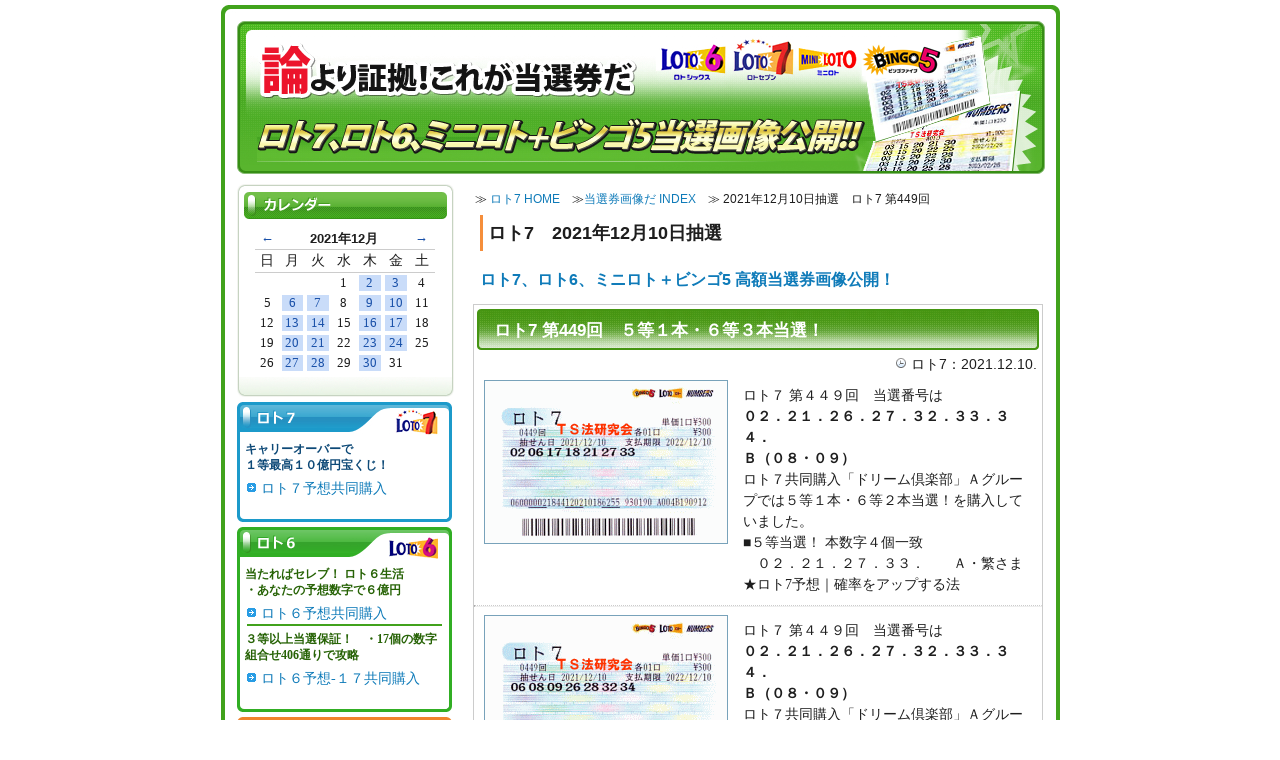

--- FILE ---
content_type: text/html
request_url: https://takarakuji-loto.jp/lotokuji/20211210.html
body_size: 3551
content:
<!DOCTYPE html>
<html lang="ja">
<head>
<!-- Google Tag Manager -->
<script>(function(w,d,s,l,i){w[l]=w[l]||[];w[l].push({'gtm.start':
new Date().getTime(),event:'gtm.js'});var f=d.getElementsByTagName(s)[0],
j=d.createElement(s),dl=l!='dataLayer'?'&l='+l:'';j.async=true;j.src=
'https://www.googletagmanager.com/gtm.js?id='+i+dl;f.parentNode.insertBefore(j,f);
})(window,document,'script','dataLayer','GTM-P75SLTP');</script>
<!-- End Google Tag Manager -->
<meta charset="UTF-8">
<meta name="viewport" content="width=device-width,initial-scale=1.0">
<title>ロト7 第449回 これが当選画像だ！</title>
<meta name="keywords" content="ロト7,当選画像,">
<meta name="description" content="ロト7での実際に購入した当選画像を一挙公開します。ロト7 第449回 これが当選画像だ！">
<meta http-equiv="Content-Script-Type" content="text/javascript">
<meta http-equiv="Content-Style-Type" content="text/css">
<link rel="stylesheet" href="css/style.css" type="text/css" media="screen,print">
<link rel="stylesheet" href="css/side.css" type="text/css" media="screen,print">
<link rel="stylesheet" href="css/smp.css" type="text/css" media="screen,print">
<link rel="apple-touch-icon" type="image/png" href="/apple-touch-icon-180x180.png">
<link rel="icon" type="image/png" href="/icon-192x192.png">
<script type="text/javascript" language="javascript" src="js/jquery.js"></script>
<script type="text/javascript" language="javascript" src="js/common.js"></script>
</head>


<body id="toppg">
<!-- Google Tag Manager (noscript) -->
<noscript><iframe src="https://www.googletagmanager.com/ns.html?id=GTM-P75SLTP"
height="0" width="0" style="display:none;visibility:hidden"></iframe></noscript>
<!-- End Google Tag Manager (noscript) -->
<div id="wrapper">
<div id="countainer">
<div id="header">
<div class="maintitle">
<h1><a href="index.html"><img src="img/logo.png" alt="ロト7当選券画像"></a></h1>

</div>
</div>
<br style="clear:both; ">
<div id="content" class="top">
<div id="mainct">
<p class="pan text10 font1">≫
<a href="https://www.takarakuji-loto.jp/">ロト7 HOME</a>　≫<a href="index.html">当選券画像だ INDEX</a>　≫ 2021年12月10日抽選　ロト7 第449回
</p>
<h2 class="title font1 bold">ロト7　2021年12月10日抽選</h2>
<p class="font1 bold text13" style="margin-top1:0; margin-bottom:0; ">
<a href="https://www.takarakuji-loto.jp/tousen.html">ロト7、ロト6、ミニロト＋ビンゴ5 高額当選券画像公開！</a>
</p>
<div class="tousen">
<div class="titlearea">
<h2 class="text14 font1"><span class="mleft20">ロト7 第449回　５等１本・６等３本当選！</span></h2>
<p class="date font1 text11">ロト7：2021.12.10.</p>
</div>

<br style="clear:both; ">


<div class="imgbox">
<img src="img/tousen/449-1210-2.png" alt="ロト7 第449回　５等１本・６等３本当選！"></div>
<div class="comment">
<p>ロト７ 第４４９回　当選番号は<br>
<b>０２．２１．２６．２７．３２．３３．３４．<BR>
Ｂ（０８・０９）</b><br>
ロト７共同購入「ドリーム倶楽部」Ａグループでは５等１本・６等２本当選！を購入していました。<br>
■５等当選！ 本数字４個一致<br>
　０２．２１．２７．３３．　　Ａ・繁さま<br>
★ロト7予想｜確率をアップする法</div>
          <hr style="clear:both; ">
          <div class="imgbox">
<img src="img/tousen/449-1210-1.png" alt="ロト7 第449回　５等１本・６等３本当選！"></div>
<div class="comment">
<p>ロト７ 第４４９回　当選番号は<br>
<b>０２．２１．２６．２７．３２．３３．３４．<BR>
Ｂ（０８・０９）</b><br>
ロト７共同購入「ドリーム倶楽部」Ａグループでは５等１本・６等２本当選！を購入していました。<br>
■６等当選！ 本数字３個一致<br>
　２６．３２．３４．（０８）　　Ｎ・紀子さま<br>
★ロト7予想｜確率をアップする法</div>
          <hr style="clear:both; ">
          <div class="imgbox">
<img src="img/tousen/449-1210-3.png" alt="ロト7 第449回　５等１本・６等３本当選！"></div>
<div class="comment">
<p>ロト７ 第４４９回　当選番号は<br>
<b>０２．２１．２６．２７．３２．３３．３４．<BR>
Ｂ（０８・０９）</b><br>
ロト７共同購入「ドリーム倶楽部」Ａグループでは５等１本・６等２本当選！を購入していました。<br>
■６等当選！ 本数字３個一致<br>
　０２．２１．２６．（０９）　　Ｓ・利雄さま<br>
★ロト7予想｜確率をアップする法</div>
          <hr style="clear:both; ">
          <div class="imgbox">
<img src="img/tousen/449-1210-4.png" alt="ロト7 第449回　５等１本・６等３本当選！"></div>
<div class="comment">
<p>ロト７ 第４４９回　当選番号は<br>
<b>０２．２１．２６．２７．３２．３３．３４．<BR>
Ｂ（０８・０９）</b><br>
ロト７共同購入「ドリーム倶楽部」Ｂグループでは６等１本当選！を購入していました。<br>
■６等当選！ 本数字３個一致<br>
　０２．２１．３３．（０９）　　Ｉ・弘樹さま<br>
★ロト7予想｜確率をアップする法</div>

</div>

<br style="clear:both; ">
<div style=" width:100%; text-align:center; margin-top:20px; float:left; ">

<a href="20211209.html"><img class="back_btn hoverImg" src="img/back_btn.jpg" alt="戻る"></a>
<a href="20211213.html"><img class="next_btn hoverImg" src="img/next_btn.jpg" alt="次へ"></a>

</div>
</div>
<div id="sidebox">
<div class="sbox s_callendar">
<img class="s_top" src="img/sbox_top.jpg" alt="カレンダー" hspace="0">
<img class="s_lb" src="img/s_lb1.jpg" width="203" height="27" alt="カレンダー" hspace="0">
<br style="clear:both; ">
<div class="calendar font1 text12">
            <table class="wp-calendar" cellpadding="0" cellspacing="0" border="0" summary="カレンダー">
<thead>
	<tr class="monthlb">
	<td class="font1 bold"><a href="20211101.html">←</a></td>
	<td colspan="5" class="bold font1">2021年12月</td>
	<td class="font1 bold"><a href="20220104.html">→</a></td>
	</tr>
 
	<tr>
		<th scope="col" title="日曜日">日</th>
		<th scope="col" title="月曜日">月</th>
		<th scope="col" title="火曜日">火</th>
		<th scope="col" title="水曜日">水</th>
		<th scope="col" title="木曜日">木</th>
		<th scope="col" title="金曜日">金</th>
		<th scope="col" title="土曜日">土</th>
	</tr>
	</thead>

	<tbody>
	<tr>
		<td></td><td></td><td></td><td>1</td><td><a href="20211202.html">2</a></td><td><a href="20211203.html">3</a></td><td>4</td>
	</tr>
	<tr>
		<td>5</td><td><a href="20211206.html">6</a></td><td><a href="20211207.html">7</a></td><td>8</td><td><a href="20211209.html">9</a></td><td><a href="20211210.html">10</a></td><td>11</td>
	</tr>
	<tr>
		<td>12</td><td><a href="20211213.html">13</a></td><td><a href="20211214.html">14</a></td><td>15</td><td><a href="20211216.html">16</a></td><td><a href="20211217.html">17</a></td><td>18</td>
	</tr>
	<tr>
		<td>19</td><td><a href="20211220.html">20</a></td><td><a href="20211221.html">21</a></td><td>22</td><td><a href="20211223.html">23</a></td><td><a href="20211224.html">24</a></td><td>25</td>
	</tr>
	<tr>
		<td>26</td><td><a href="20211227.html">27</a></td><td><a href="20211228.html">28</a></td><td>29</td><td><a href="20211230.html">30</a></td><td>31</td><td></td>
	</tr>
	<tr>
		<td></td><td></td><td></td><td></td><td><td></td><td></td></tr>
	<tr>
	</tbody>
	</table>
          </div>


<br style="clear:both; ">
<img class="s_bottom" src="img/sbox_bottom.jpg" alt="カレンダー" hspace="0">
</div>
<br style="clear:both; ">
<div class="sbox s_ct s_loto7">
<img class="lb" src="img/sbox_loto7_lb.jpg" alt="ロト７" hspace="0">
<br style="clear:both; ">
<p class="bold">キャリーオーバーで<br>
１等最高１０億円宝くじ！
</p>
<ul style="border:none; ">
<li><a href="https://www.takarakuji-loto.jp/loto7/loto-yosou.html">ロト７予想共同購入</a></li>
</ul>
<img src="img/sbox_loto7_bottom.jpg" alt="ロト７" hspace="0">
</div>
<br style="clear:both; ">
<div class="sbox s_ct s_loto">
<img class="lb" src="img/sbox_loto_lb.jpg" alt="ロト６" hspace="0">
<br style="clear:both; ">
<p class="bold">当たればセレブ！ ロト６生活<br>
・あなたの予想数字で６億円
</p>
<ul>
<li><a href="https://www.takarakuji-loto.jp/loto6/loto-yosou.html">ロト６予想共同購入</a></li>
</ul>
<p class="bold">３等以上当選保証！　・17個の数字組合せ406通りで攻略
</p>
<ul style="border:none; ">
<li><a href="https://www.takarakuji-loto.jp/loto6/loto6-17.html">ロト６予想-１７共同購入</a></li>
</ul>
<img src="img/sbox_loto_bottom.jpg" alt="ロト６" hspace="0">
</div>
<br style="clear:both; ">
<div class="sbox s_ct s_mini">
<img class="lb" src="img/sbox_mini_lb.jpg" alt="ミニロト" hspace="0">
<br style="clear:both; ">
<p class="bold">１等当選者続出のミニロト<br>
・あなたの予想数字で攻略
</p>
<ul>
<li><a href="https://www.takarakuji-loto.jp/miniloto/mini.html">ミニロト予想共同購入</a></li>
</ul>
<p class="bold">ミニロトXto10　１等当選保証<br>
・１等当選実績が証明する
</p>
<ul>
<li><a href="https://www.takarakuji-loto.jp/miniloto/10.html">ミニロト予想-１０共同購入</a></li>
</ul>
<p class="bold">ミニロトXto15　１等当選保証<br>
・究極の3003通りで攻略
</p>
<ul>
<li><a href="https://www.takarakuji-loto.jp/miniloto/15.html">ミニロト予想-１５共同購入</a></li>
</ul>
<p class="bold">３等以上当選保証！　・18個の数字組合せ293通りで攻略
</p>
<ul style="border-bottom:0; margin-bottom:0; ">
<li><a href="https://takarakuji-loto.jp/miniloto/miniloto18.html">ミニロト予想-１８共同購入</a></li>
</ul>
<img src="img/sbox_mini_bottom.jpg" alt="ロト６" hspace="0">
</div>
<br style="clear:both; ">
<a href="https://www.takarakuji-loto.jp/bingo5/bingo5.html">
<img class="btn" src="img/sbox_bingo5_btn.png" alt="ビンゴ5" hspace="0">
</a>



<br style="clear:both; ">

<div class="sbox s_link">
<img class="s_top" src="img/sbox_top.jpg" alt="関連リンク" hspace="0">
<img class="s_lb" src="img/s_lb3.jpg" alt="関連リンク" hspace="0">
<br style="clear:both; ">
<ul>
<li><a href="../bingo5/index.html">ビンゴ5当選番号 速報！</a></li>
<li><a href="../loto7_tousenp.html">ロト７当選番号 速報！</a></li>
<li><a href="../tousenp.html">ロト６当選番号 速報！</a></li>
<li><a href="../miniloto-e.html">ミニロト当選番号 速報！</a></li>
<li><a href="https://www.ts4-net.com/result01.html">ナンバーズ当選番号 速報！</a></li>
</ul>
<img class="s_bottom" src="img/sbox_bottom.jpg" alt="関連リンク" hspace="0">
</div>
</div><!-- sidebox end --><br style="clear:both; ">
<p class="pagetop font1 text11"><a href="javascript:SMscroll();" title="ページの先頭に移動">▲ ページの先頭に移動</a></p>
</div><!-- content end --><br style="clear:both; ">
<div id="footer">
<p class="copyright">論(ろん)より証拠 ＝ 物事を明らかにするには、議論をするより証拠を出した方が早い。日本国語大辞典より<br>
Copyright (C) ロト7予想攻略 - 当選確率をアップする法 All Rights Reserved.</p>
</div><!-- footer end -->
</div><!-- countainer end -->
</div><!-- wrapper end --></body>
</html>

--- FILE ---
content_type: text/html; charset=utf-8
request_url: https://www.google.com/recaptcha/api2/aframe
body_size: 268
content:
<!DOCTYPE HTML><html><head><meta http-equiv="content-type" content="text/html; charset=UTF-8"></head><body><script nonce="QR9suq4vA3pSU1U70u-kPw">/** Anti-fraud and anti-abuse applications only. See google.com/recaptcha */ try{var clients={'sodar':'https://pagead2.googlesyndication.com/pagead/sodar?'};window.addEventListener("message",function(a){try{if(a.source===window.parent){var b=JSON.parse(a.data);var c=clients[b['id']];if(c){var d=document.createElement('img');d.src=c+b['params']+'&rc='+(localStorage.getItem("rc::a")?sessionStorage.getItem("rc::b"):"");window.document.body.appendChild(d);sessionStorage.setItem("rc::e",parseInt(sessionStorage.getItem("rc::e")||0)+1);localStorage.setItem("rc::h",'1769059664400');}}}catch(b){}});window.parent.postMessage("_grecaptcha_ready", "*");}catch(b){}</script></body></html>

--- FILE ---
content_type: text/css
request_url: https://takarakuji-loto.jp/lotokuji/css/style.css
body_size: 46
content:
@charset "utf-8";
@import url(default.css);
@import url(common.css);
@import url(contents.css);
@import url(font.css);



--- FILE ---
content_type: text/css
request_url: https://takarakuji-loto.jp/lotokuji/css/side.css
body_size: 860
content:
@charset "Shift-jis";

/* サイド ----------------------------------------------------- */


#sidebox{
 width:220px;
 margin:0;
 padding:0;
 float:left;
 display:inline;
 }

#sidebox .sbox{
 width:217px;
 margin:0 0 5px 0;
 padding:0;
 float:left;
 display:inline;
 background:url(../img/sbox.jpg) repeat-y;
 }

#sidebox .sbox img.s_top,
#sidebox .sbox img.s_bottom{
 margin:0;
 padding:0;
 float:left;
 }


#sidebox .sbox img.s_lb{
 margin:0 0 0 7px;
 float:left;
 display:inline;
 }


#sidebox .sbox ul{
 margin:5px 10px;
 }

#sidebox .sbox ul li{
 margin:0;
 padding-left:14px;
 border-bottom:1px dotted #B4C7AC;
 background:url(../img/arrow.gif) no-repeat 0 5px;
 line-height:1.5;
 }


#sidebox .s_ct{
 width:215px;
 float:left;
 display:inline;
 }

#sidebox .s_loto{
 background:url(../img/sbox_loto.jpg) repeat-y;
 }

#sidebox .s_loto7{
 background:url(../img/sbox_loto7.jpg) repeat-y;
 }

#sidebox .s_mini{
 background:url(../img/sbox_mini.jpg) repeat-y;
 }

#sidebox .s_bingo{
 background:url(../img/sbox_bingo5.png) repeat-y;
 }

#sidebox img.btn{
	margin:0 0 10px;
 }

#sidebox .s_ct img.lb{
 margin:0;
 float:left;
 }

#sidebox .s_ct p{
 margin:5px 8px;
 font-size:12px;
 line-height:1.4;
 color:#276306;
 }

#sidebox .s_loto7 p{
 color:#0D4977;
 }

#sidebox .s_mini p{
 color:#D45111;
 }

#sidebox .s_ct ul{
 border-bottom:2px solid #41A21C;
 }

#sidebox .s_loto7 ul{
 border-bottom:2px solid #1C9AC9;
 }

#sidebox .s_mini ul{
 border-bottom:2px solid #EF842C;
 }

#sidebox .s_ct ul li{
 border:none;
 }




/* callendar */
#sidebox .calendar{
 width:180px;
 margin:10px 0 0 18px;
 padding:0;
 float:left;
 display:inline;
 }

#sidebox .calendar table.wp-calendar{
 width:100%;
 margin:0;
 padding:0;
 empty-cells:show;
 border-collapse:collapse;
 }

.wp-calendar #next a{
 padding-right: 10px;
 text-align: right;
	}

.wp-calendar #prev a {
	padding-left: 10px;
	text-align: left;
	}

.wp-calendar a {
 display:block;
 text-decoration: none;
 background-color:#C9DCF9;
 color:#1A51A9;
 }

.wp-calendar caption{
 font-size:12px;
 text-align:center;
 width:100%;
 padding-bottom:4px;
 font-weight:bold;
 }

.wp-calendar th{
 padding:2px;
 text-align:center;
 line-height:1.3;
 border-top:1px solid #CCCCCC;
 border-bottom:1px solid #CCCCCC;
 font-style: normal;
 text-transform: capitalize;
 }

.wp-calendar td{
 padding:2px;
 text-align:center;
 line-height:1.3;
 font-size:13px;
 }



.wp-calendar td.pad:hover { /* Doesn't work in IE */
	background-color: #fff; }


.wp-calendar #prev a, .wp-calendar #next a {
	font-size: 9pt;
	}


.wp-calendar .monthlb td a{
 background-color:transparent;
 }



#sidebox .s_link h2{
 display:none;
 }




--- FILE ---
content_type: text/css
request_url: https://takarakuji-loto.jp/lotokuji/css/smp.css
body_size: 1590
content:
/* 画面サイズ（560px以下） */
@media screen and (max-width:570px){


#wrapper{
 width:100%;
 margin:0 auto;
 }

#countainer{
	margin:0;
	background:none;
 }


img {
  width: 100%;
  height:auto;
  max-width: 100%;
}

img.w_auto {
 width:auto;
}


.w15,.w20,.w50,.w60,.w70,.w80,
.w90,.w92,.w95{
 width:auto;
 }

.smp20{ width:20%; }
.smp30{ width:30%; }
.smp40{ width:40%; }
.smp50{ width:50%; }
.smp60{ width:60%; }
.smp65{ width:65%; }
.smp70{ width:70%; }
.smp80{ width:80%; }
.smp90{ width:90%; }
.smp94{ width:94%; }
.smp98{ width:98%; }
.smp100{ width:100%; }


.smp_txtsmall{ font-size:80%;}

.smp_text9 { font-size:72%; }
.smp_text10 { font-size:77%; }
.smp_text11 { font-size:85%; }
.smp_text12 { font-size:93%; }
.smp_text13 { font-size:100%; }
.smp_text14 { font-size:108%; }
.smp_text15 { font-size:116%; }
.smp_text16 { font-size:123.1%; }
.smp_text17 { font-size:131%; }
.smp_text18 { font-size:138.5%; }
.smp_text19 { font-size:146.5%; }
.smp_text20 { font-size:153.9%; }
.smp_text21 { font-size:161.6%; }
.smp_text22 { font-size:167%; }
.smp_text23 { font-size:174%; }
.smp_text24 { font-size:182%; }
.smp_text25 { font-size:189%; }
.smp_text26 { font-size:197%; }


.s_clearfix{
 clear:both;
 }

.smp_clearnone{
 clear:none;
 }


/* ===================================================================== */
/* HEADER */
/* ===================================================================== */
#header{
	background:none;
 }

#header .maintitle{
	width:100%;
	height:auto;
	margin:0;
	padding-bottom:10px;
 background:url(../img/header_top.jpg) no-repeat top;
	background:none;
	background-color:#53b129;
	background-size:100% auto;
}

#header .maintitle h1{
	display:block;
	width:100%;
	height:auto;
	float:none;
 }

#header .maintitle h1 a{
 display:block;
	width:auto;
	height:auto;
	margin:0 auto;
 }

#header .maintitle h1 img{
	 width:100%;
 }

#header .maintitle br{
	display:none;
 }

#header .maintitle img.h_txt1{
	display:block;
	width:95%;
	height:auto;
	margin:8px auto 0;
	float:none;
 }


/* ===================================================================== */
/* コンテンツ */
/* ===================================================================== */

#content{
	width:100%;
	margin:0;
 }


#content p{
	display:block;
	width:98%;
 margin:10px auto 0;
 }

#content p.pan{
	width:auto;
	margin:0;
	padding:5px 5px;
	font-size:14px;
	background-color:#f0f8ec;
	text-indent:0;
}


#mainct{
	display:block;
	width:100%;
	margin:0 auto;
	float:none;
 }


#mainct h2.title{
	display:block;
	width:95%;
	margin:10px auto;
	font-size:21px;
	padding-left:10px;
 }


/* 共通 ----------------------------------------------------- */

#content #mainct .tousen{
 width:98%;
 margin:10px 0 0 8px;
 float:left;
 display:inline;
 border:1px solid #CCCCCC;
	display:block;
	width:100%;
	margin:0 auto;
 }

#content.single #mainct .tousen{
 border:none;
 }

#content #mainct .tousen .titlearea h2{
	margin:10px 0 0;
 }

#content #mainct .tousen .titlearea h2 a{
 }


#content #mainct .tousen ul.tousenlist{
 margin:10px;
 padding:0;
	display:block;
	margin:10px auto 0;
 }

#content #mainct .tousen ul.tousenlist li{
 background:url(../img/arrow.gif) no-repeat 5px 50%;
	padding:0;
 }

#content #mainct .tousen ul.tousenlist li.narrow{
	width:100%;
 }

#content #mainct .tousen ul.tousenlist li a{
	display:block;
	padding:8px 0;
	padding-left:20px;
	font-size:15px;
 }
	

#content #mainct .tousen .titlearea p.date{
	display:block;
	margin:0;
	padding:5px 0;
	padding-left:20px;
 background:url(../img/time_icon.gif) no-repeat 0 50%;
	float:none;
 }

#content #mainct .tousen .imgbox{
	display:block;
	width:80%;
	margin:10px auto 0;
	float:none;
 }

#content #mainct .tousen .comment{
	display:block;
	width:95%;
	margin:10px auto;
	float:none;
 }

#content #mainct .tousen .comment p{
	margin:0;
 }

#content #mainct img.back_btn{
	width:auto;
 }

#content #mainct img.next_btn{
	width:auto;
 }


#sidebox{
	display:block;;
	width:95%;
	float:none;
	margin:20px auto 0;
 }

#sidebox .sbox{
	display:block;
	width:100%;
	margin:0 0 10px;
	float:none;
	background:none;
 }

#sidebox .sbox img.s_top,
#sidebox .sbox img.s_bottom{
	display:none;
 }

#sidebox .sbox img.s_lb{
	display:block;
	width:100%;
	margin:0 auto;
	float:none;
 }


#sidebox .sbox ul{
	display:block;
	width:92%;
	margin:0 auto;
 }

#sidebox .sbox ul li{
 background:url(../img/arrow.gif) no-repeat 0 50%;
 }

#sidebox .sbox ul li a{
	display:block;
	padding:5px 0;
	font-size:16px;
 }


#sidebox .s_ct{
	width:100%;
	display:block;
	margin:0;
	float:none;
 }

#sidebox .s_loto{
 background:url(../img/sbox_loto.jpg) repeat-y;
	background-size:100% auto;
 }

#sidebox .s_loto7{
 background:url(../img/sbox_loto7.jpg) repeat-y;
	background-size:100% auto;
 }

#sidebox .s_mini{
 background:url(../img/sbox_mini.jpg) repeat-y;
	background-size:100% auto;
 }

#sidebox .s_ct img.lb{
	float:none;
 }

#sidebox .s_ct p{
	display:block;
	width:90%;
	margin:5px auto 0;
 }


#sidebox .calendar{
	display:table;
	width:90%;
 }
	
.wp-calendar th{
	padding:5px;
	font-size:14px;
	line-height:1.5;
 }

.wp-calendar td{
	padding:5px;
	font-size:14px;
	line-height:1.5;
 }


#content p.pagetop{
 margin:10px 0 0 0;
 padding:0;
 float:right;
 display:inline;
 text-align:center;
 line-height:1.8;
 font-size:12px;
	display:block;
	font-size:16px;
	float:none;
 }


#content p.pagetop a{
	padding:10px 30px;
	border:1px solid #62a2c7;
 }




/* ===================================================================== */
/* フッター */
/* ===================================================================== */
#footer{
	height:auto;
	margin:20px 0 0;
	background:none;
	background-color:#59b431;
 }


#footer p.copyright{
	font-size:10px;
 }




}



--- FILE ---
content_type: text/css
request_url: https://takarakuji-loto.jp/lotokuji/css/default.css
body_size: 203
content:

body,form,fieldset{
 margin:0;
 padding:0;
 }

fieldset{
 border:none;
 }

h1,h2,h3,h4,h5,h6,p,pre,
blockquote,ul,ol,dl,dd{
 margin:0;
 padding:0;
 }

blockquote,li,dt,dd{
 margin-left:1em;
 }

li{
 list-style:none;
 }

input,textarea{
 font-size:1em;
 }


--- FILE ---
content_type: text/css
request_url: https://takarakuji-loto.jp/lotokuji/css/common.css
body_size: 1397
content:
@charset "UTF-8";

/* common ----------------------------------------------------- */
body {
  margin: 0;
  padding: 0;
  /* font:82% "ＭＳ Ｐゴシック",arial,helvetica,clean,sans-serif;*/
  text-align: center;
  color: #1e1e1e;
  background-color: #ffffff;
  font-family: "ＭＳ Ｐゴシック", "ヒラギノ角ゴ Pro W3", Osaka;
}

* html body {
  /* font-size:70%;*/
}

#wrapper {
  width: 839px;
  margin: 0 auto;
  padding: 0;
  text-align: left;
}

#countainer {
  width: 100%;
  margin: 5px 0 0 0;
  padding: 0;
  float: left;
  background: url(../img/countainer.gif) repeat-y;
}

p,
li {
  font-size: 14px;
  line-height: 1.5;
  font-weight: normal;
  font-family: "ＭＳ Ｐゴシック", "ヒラギノ角ゴ Pro W3", Osaka;
}

table {
}

th,
td {
  font-weight: normal;
  font-size: 14px;
  line-height: 1.5;
  font-family: "ＭＳ Ｐゴシック", "ヒラギノ角ゴ Pro W3", Osaka;
}

h1,
h2 {
  margin: 0;
  padding: 0;
}

img {
  margin: 0;
  padding: 0;
  border: none;
  vertical-align: bottom;
}

a {
  color: #0f7bb9;
  text-decoration: none;
}

a:visited {
  color: #0f7bb9;
}

a:hover {
  color: #ed862a;
  text-decoration: underline;
}

strong {
  font-weight: bold;
}

.nodisp {
  text-indent: -9999px;
}

.al_center {
  text-align: center;
}
.al_left {
  text-align: left;
}
.al_right {
  text-align: right;
}

.underborder {
  padding-bottom: 4px;
  border-bottom: 1px dotted #c49ea5;
}

/* ヘッダー ----------------------------------------------------- */
#header {
  width: 100%;
  margin: 0;
  padding: 0;
  float: left;
  background: url(../img/header_top.jpg) no-repeat top;
}

#header .maintitle {
  width: 808px;
  height: 153px;
  margin: 16px 0 0 16px;
  float: left;
  display: inline;
  background: url(../img/maintitle.png) no-repeat;
}

#header .maintitle h1 {
  width: 608px;
  height: 114px;
  margin: 20px 0 0 20px;
  /* background:url(../img/logo.jpg) no-repeat;*/
}

#header .maintitle h1 a {
  display: block;
  width: 608px;
  height: 114px;
}

#header .maintitle img.h_txt1 {
  width: 464px;
  height: 32px;
  margin: 8px 0 0 26px;
  float: left;
  display: inline;
}

/* コンテンツ ----------------------------------------------------- */
#content {
  width: 808px;
  margin: 10px 0 0 16px;
  padding: 0;
  float: left;
  display: inline;
}

#content p {
  width: auto;
  margin: 10px;
}

#content p.pan {
  margin: 4px 0 0 0;
  padding: 0;
  text-indent: 10px;
}

#content p.pagetop {
  margin: 10px 0 0 0;
  padding: 0;
  float: right;
  display: inline;
  text-align: center;
  line-height: 1.8;
  font-size: 12px;
}

/* メインコンテンツ ----------------------------------------------------- */

#mainct {
  width: 580px;
  margin: 0;
  padding: 0;
  float: right;
  display: inline;
}

#mainct h2.title {
  margin: 5px 15px;
  padding-left: 5px;
  font-size: 18px;
  border-left: 3px solid #f58e3b;
  line-height: 2;
  color: #1e1e1e;
}

#mainct .arc_lb{
	display: block;
	margin-top: 20px;
	padding: .35em .5em .35em 1.5em;
	font-size: 15px;
	background-color: #e8eff8;
	border-top: 2px solid #849cdc;
	border-bottom: 1px solid #849cdc;
/*	border-radius: 5px;*/
	position: relative;
}

#mainct .arc_lb::before{
	content: "";
	display: inline-block;
	width: 2px;
	height: 50%;
	position: absolute;
	top: 50%;
	left: .5em;
	transform: translateY(-50%);
	background-color: #0f7bb9;
}

#mainct p {
  width: auto;
  margin: 15px;
  line-height: 1.8;
}

#mainct p.nofloat {
  width: auto;
  float: none;
}

#mainct p.pgtitle {
  font-weight: bold;
}

#mainct .ctbox {
  width: 94%;
  margin: 10px 0 0 15px;
  float: left;
  display: inline;
}

#mainct .ctbox h3.subtitle {
  width: 100%;
  height: 30px;
  margin: 0;
  padding: 0;
}

#mainct h4.smtitle {
  margin: 15px 10px;
  border-bottom: 1px dotted #cccccc;
}

#content #mainct img.back_btn {
  margin-left: 20px;
  float: left;
  display: inline;
}

#content #mainct img.next_btn {
  margin-right: 20px;
  float: right;
  display: inline;
}

/* フッター ----------------------------------------------------- */
#footer {
  width: 100%;
  height: 45px;
  margin: 0;
  padding: 0;
  float: left;
  display: inline;
  text-align: center;
  background: url(../img/footer.gif) no-repeat;
}

#footer p.copyright {
  width: auto;
  margin: 12px 0 0 0;
  padding: 0;
  color: #ffffff;
  line-height: 1.3;
  font-size: 12px;
}

#footer p.copyright a {
  color: #ffffff;
  text-decoration: none;
}


--- FILE ---
content_type: text/css
request_url: https://takarakuji-loto.jp/lotokuji/css/contents.css
body_size: 959
content:
@charset "UTF-8";

/* 共通 ----------------------------------------------------- */

#content #mainct .tousen {
  width: 98%;
  margin: 10px 0 0 8px;
  float: left;
  display: inline;
  border: 1px solid #cccccc;
}

#content.single #mainct .tousen {
  border: none;
}

#content #mainct .tousen .titlearea {
  width: 100%;
  margin: 0;
  float: left;
  /* background:url(../img/t_title_bk.jpg) repeat-x top;*/
}

#content #mainct .tousen .titlearea h2 {
  width: 100%;
  height: 41px;
  margin: 4px 0 5px 0;
  padding: 0;
  line-height: 2.5;
  color: #ffffff;
  background: url(../img/subtitle_bk.jpg) no-repeat center;
}

#content #mainct .tousen .titlearea h2.t2 {
  background: url(../img/subtitle_bk2.jpg) no-repeat center;
}
#content #mainct .tousen .titlearea h2.t3 {
  background: url(../img/subtitle_bk3.jpg) no-repeat center;
}

#content #mainct .tousen .titlearea h2 a {
  margin-left: 14px;
  color: #ffffff;
}

#content #mainct .tousen ul.tousenlist {
  margin: 10px;
  padding: 0;
  overflow: hidden;
}

#content #mainct .tousen ul.tousenlist li {
  margin: 0;
  padding: 3px 0 3px 15px;
  border-bottom: 1px dotted #b4c7ac;
  background: url(../img/arrow.gif) no-repeat 0 10px;
  line-height: 1.8;
}

#content #mainct .tousen ul.tousenlist li.narrow {
  width: 45%;
  float: left;
  display: inline;
}

#content #mainct .tousen .titlearea p {
  margin: 0 5px;
  line-height: 1.5;
}

#content #mainct .tousen .titlearea p.txt1 {
  padding-left: 15px;
  background: url(../img/comment_icon.gif) no-repeat 0 5px;
}

#content #mainct .tousen .titlearea p.date {
  margin-bottom: 5px;
  float: right;
  padding-left: 15px;
  background: url(../img/time_icon.gif) no-repeat 0 3px;
}

#content #mainct .tousen .imgbox {
  margin: 0 10px;
  float: left;
  display: inline;
  border: 1px solid #78a2ba;
}

#content #mainct .tousen img {
}

#content #mainct .tousen .comment {
  width: 52%;
  float: left;
}

#content #mainct .tousen .comment p {
  margin: 5px;
  margin-bottom: 10px;
  line-height: 1.5;
}

#content #mainct .tousen hr {
  border-top: 1px dotted #cccccc;
  /* border-color:#000099;
 border:1px solid #CCCCCC;*/
}


#content #mainct dl.t_list {
  margin-top: 15px;
  padding: 0;
  border: 1px solid #849cdc;
  text-align: left;
}

#content #mainct dl.t_list:nth-of-type(1) {
  margin-top: 30px;
}

#content #mainct dl.t_list dt,
#content #mainct dl.t_list dd{
  margin: 0;
  padding: 0;
}


#content #mainct dl.t_list dt{
  padding: .5em .5em .5em 1.5em;
  position: relative;
  font-size: 14px;
  font-weight: bold;
  background-color: #e8eff8;
  position: relative;
}

#content #mainct dl.t_list dt:hover{
  cursor: pointer;
}

#content #mainct dl.t_list dt::before{
	content: "";
	display: inline-block;
	width: 2px;
	height: 50%;
	position: absolute;
	top: 50%;
	left: .5em;
	transform: translateY(-50%);
	background-color: #0f7bb9;
}

#content #mainct dl.t_list dt span::before,
#content #mainct dl.t_list dt span::after{
  content: "";
  display: block;
  width: 12px;
  height: 2px;
  background: #0f7bb9;
  position: absolute;
  right: 10px;
  top: 50%;
  transform: translateY(-50%);
}

#content #mainct dl.t_list dt span::after{
  transform: translateY(-50%) rotate(90deg);
  transition: 0.5s;
}

#content #mainct dl.t_list dt .active::after{
  transform: rotate(0);
  transition: 0.5s;
}

#content #mainct dl.t_list dd{
  display: none;
  padding: 0em;
}
 

--- FILE ---
content_type: application/javascript
request_url: https://takarakuji-loto.jp/lotokuji/js/common.js
body_size: 2022
content:

var kyori=null;
var myspeed = 4; 
function SMscroll() { 
   if ((navigator.appName.indexOf("Internet Explorer",0) != -1) && kyori ==null) {
     kyori =  document.body.scrollHeight;
   } else if (window.innerHeight&& kyori ==null) {
     kyori= window.innerHeight;
   }
 var idoukyori = kyori/myspeed;
 var titen = kyori-idoukyori;
 window.scrollTo(0,titen);
 if (titen > 1) {
   var Timer1 = setTimeout("SMscroll()",15);
   kyori = titen; 
 } else {
   kyori=null;
   window.scrollTo(0,0);
 }
}

/*ドロップダウン*/

var DDSPEED = 3;
var DDTIMER = 10;

// main function to handle the mouse events //
function ddMenu(id,d){
  var h = document.getElementById(id + '-ddheader');
  var c = document.getElementById(id + '-ddcontent');
  clearInterval(c.timer);
  if(d == 1){
    clearTimeout(h.timer);
    if(c.maxh && c.maxh <= c.offsetHeight){return}
    else if(!c.maxh){
      c.style.display = 'block';
      c.style.height = 'auto';
      c.maxh = c.offsetHeight;
      c.style.height = '0px';
    }
    c.timer = setInterval(function(){ddSlide(c,1)},DDTIMER);
  }else{
    h.timer = setTimeout(function(){ddCollapse(c)},50);
  }
}

// collapse the menu //
function ddCollapse(c){
  c.timer = setInterval(function(){ddSlide(c,-1)},DDTIMER);
}

// cancel the collapse if a user rolls over the dropdown //
function cancelHide(id){
  var h = document.getElementById(id + '-ddheader');
  var c = document.getElementById(id + '-ddcontent');
  clearTimeout(h.timer);
  clearInterval(c.timer);
  if(c.offsetHeight < c.maxh){
    c.timer = setInterval(function(){ddSlide(c,1)},DDTIMER);
  }
}

// incrementally expand/contract the dropdown and change the opacity //
function ddSlide(c,d){
  var currh = c.offsetHeight;
  var dist;
  if(d == 1){
    dist = (Math.round((c.maxh - currh) / DDSPEED));
  }else{
    dist = (Math.round(currh / DDSPEED));
  }
  if(dist <= 1 && d == 1){
    dist = 1;
  }
  c.style.height = currh + (dist * d) + 'px';
  c.style.opacity = currh / c.maxh;
  c.style.filter = 'alpha(opacity=' + (currh * 100 / c.maxh) + ')';
  if((currh < 2 && d != 1) || (currh > (c.maxh - 2) && d == 1)){
    clearInterval(c.timer);
  }
}



(function(){
	function rollover(){
		var targetClassName = "hoverImg";
		var suffix = "_ov";

		var overReg = new RegExp("^(.+)(\\.[a-z]+)$");
		var outReg = new RegExp("^(.+)" + suffix + "(\\.[a-z]+)$");

		var preload = new Array();
		var images = document.getElementsByTagName("img");

		for (var i = 0, il = images.length; i < il; i++) {
			var classStr = images[i].getAttribute("class") || images[i].className;
			var classNames = classStr.split(/\s+/);
			for(var j = 0, cl = classNames.length; j < cl; j++){
				if(classNames[j] == targetClassName){

					//preload
					preload[i] = new Image();
					preload[i].src = images[i].getAttribute("src").replace(overReg, "$1" + suffix + "$2");

					//mouseover
					images[i].onmouseover = function() {
						this.src = this.getAttribute("src").replace(overReg, "$1" + suffix + "$2");
					}

					//mouseout
					images[i].onmouseout = function() {
						this.src = this.getAttribute("src").replace(outReg, "$1$2");
					}
				}
			}
		}
	}

	function addEvent(elem,event,func){
		if(elem.addEventListener) {
			elem.addEventListener(event, func, false);
		}else if(elem.attachEvent) {
			elem.attachEvent("on" + event, func);
		}
	}
	addEvent(window,"load",rollover);
})();

function MM_openBrWindow(theURL,winName,features) { //v2.0
window.open(theURL,winName,features);
}

function MM_preloadImages() { //v3.0
  var d=document; if(d.images){ if(!d.MM_p) d.MM_p=new Array();
    var i,j=d.MM_p.length,a=MM_preloadImages.arguments; for(i=0; i<a.length; i++)
    if (a[i].indexOf("#")!=0){ d.MM_p[j]=new Image; d.MM_p[j++].src=a[i];}}
}

function MM_swapImgRestore() { //v3.0
  var i,x,a=document.MM_sr; for(i=0;a&&i<a.length&&(x=a[i])&&x.oSrc;i++) x.src=x.oSrc;
}

function MM_findObj(n, d) { //v4.01
  var p,i,x;  if(!d) d=document; if((p=n.indexOf("?"))>0&&parent.frames.length) {
    d=parent.frames[n.substring(p+1)].document; n=n.substring(0,p);}
  if(!(x=d[n])&&d.all) x=d.all[n]; for (i=0;!x&&i<d.forms.length;i++) x=d.forms[i][n];
  for(i=0;!x&&d.layers&&i<d.layers.length;i++) x=MM_findObj(n,d.layers[i].document);
  if(!x && d.getElementById) x=d.getElementById(n); return x;
}

function MM_swapImage() { //v3.0
  var i,j=0,x,a=MM_swapImage.arguments; document.MM_sr=new Array; for(i=0;i<(a.length-2);i+=3)
   if ((x=MM_findObj(a[i]))!=null){document.MM_sr[j++]=x; if(!x.oSrc) x.oSrc=x.src; x.src=a[i+2];}
}

function MM_goToURL() { //v3.0
  var i, args=MM_goToURL.arguments; document.MM_returnValue = false;
  for (i=0; i<(args.length-1); i+=2) eval(args[i]+".location='"+args[i+1]+"'");
}

function PrintPage(){
	if(document.getElementById || document.layers){
		window.print();		//印刷をします
	}
}

function MM_callJS(jsStr) { //v2.0
  return eval(jsStr)
}

function CloseWin(){
    window.close();
	}


